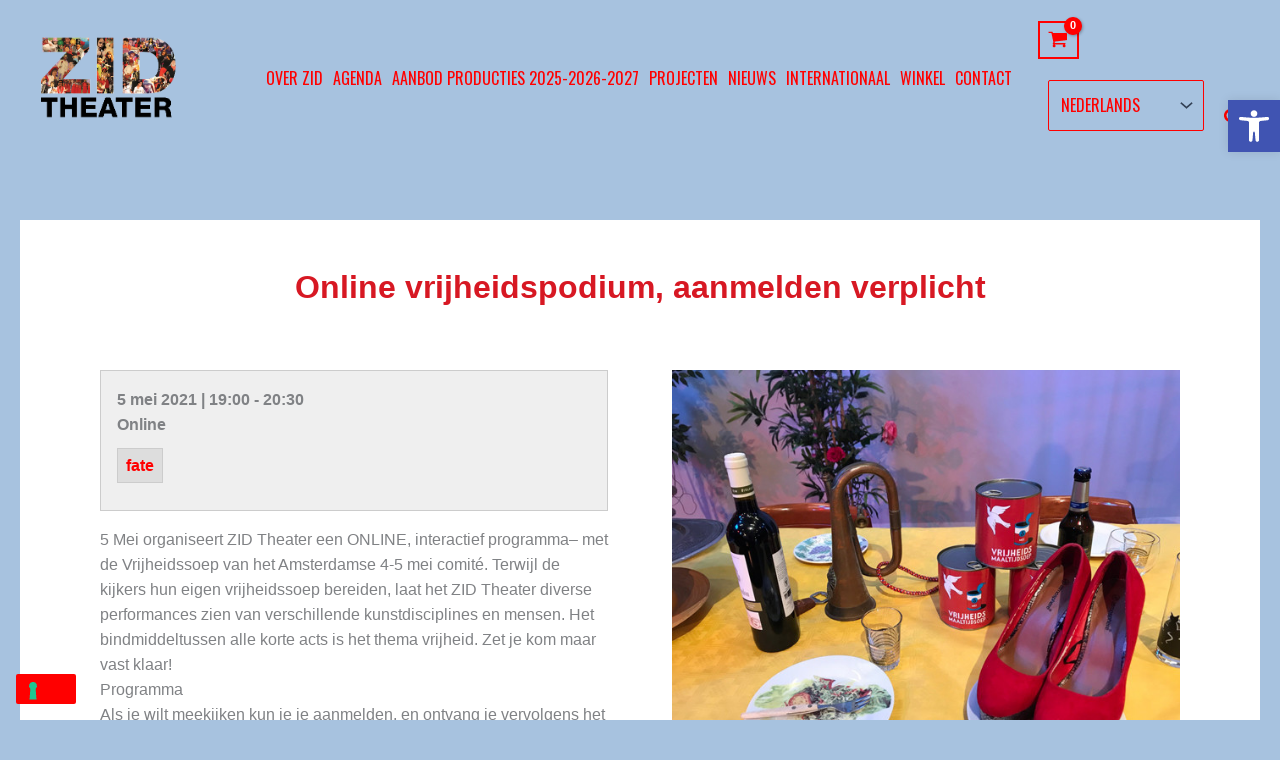

--- FILE ---
content_type: text/css
request_url: https://zidtheater.nl/wp-content/plugins/zidcustom/css/style.css?ver=742c12471f98899a88130e14d9d825ee
body_size: 4231
content:
@media screen and (max-width:544px){
.home .ast-primary-header-bar.main-header-bar {
    margin-bottom: 0px !important;
}
}

.skiptranslate {
  display: none;
}

#goog-gt- {
  display: none !important;
}

.home main {
  display: block;
  margin-top: -2rem;
}

h1 {
/*background: #ffffff;	/*#f5ebec; */
/* padding: 1.5rem; */
text-align: center;
color: #d71823;
/* border: 1px solid #d71823; */
}


.post-39 .entry-content.clear, .post .entry-content.clear  {
  background: #fff;
  padding: 1rem;
}

.single-post .entry-content.clear {
  margin: 0 1rem;
}


.home .ast-logo-title-inline .ast-site-identity {
    display: none;
  }

.home .ast-header-sticked .ast-site-identity {
    display: flex;
  }


.voorpagina-logo {
	background:rgba(200,200,200, .4)
}

.voorpagina-cover {
	margin-top:-60px;
}

@media screen and (max-width:1199px){
	.voorpagina-cover {
	margin-top:0;
}
}

.zid-voorpagina-header-space {
  display: none;
}

@mediascreen and (max-width:921px){
	.zid-voorpagina-header-space {
  		display: block;
	}
}

/* Main menu  */

@media screen and (min-width:922px){
.ast-icon.icon-arrow {
/*  display: none; */
}
}

/* GTranslate selector  */

#gtranslate-3 select {
  background-position-y: center;
color: var(--wp--preset--color--ast-global-color-0);
background-color: transparent;
border: 1px solid var(--wp--preset--color--ast-global-color-0);
font-family: oswald;
text-transform: uppercase;
margin-top: 0;
}

/* Banner intro text  */
@media screen and (max-width: 922px){
		.zid-banner-text {
  font-size: 1.3rem !important;
}
}

@media screen and (max-width:544px){
	.zid-banner-text {
  font-size: 1.2rem !important;
}
}

/* Banner logo */
@media screen and (max-width:450px){
	.zid-logo-desktop img{
		display: none;
	}
	.zid-logo-mobile {
  		margin-top: 7rem;
  		margin-bottom: 2rem;
	}
	.zid-banner-photo {
  		margin-bottom: 2rem;
	}
}

@media screen and (min-width:451px){
	.zid-logo-mobile img{
		display: none;
	}
	.zid-logo-desktop img {
  		margin-top: 8rem;
  		margin-bottom: 3rem;
	}
	.zid-banner-photo {
  		margin-bottom: 3rem;
	}
}

/*  Slider  */
/*
.div.slider {
  position: absolute;
  bottom: 16%;
}
*/
.slider {
/*	text-align:center !important; */
}

.slider {
  background: rgba(0,0,0,.7);
  padding-top: 1rem;
  }

.sa_hover_container{
	display: flex;
	flex-direction: column;
	justify-content:flex-end;
}

#slider_13622 h2 {
  color: white;
}

@media screen and (max-width: 500px) {
	.div.slider h2 {
		font-size: 1.5rem;
	}
}

/* Frontpage news articles */

.wp-block-kadence-posts .loop-entry .entry-content-wrap {
  padding: 1rem;
}

.wp-block-kadence-posts.grid-cols {
	column-gap: 1rem !important;
    grid-row-gap: 1rem !important;
}

.wp-block-kadence-posts a.post-more-link {
  color: #333 !important;
}

.wp-block-kadence-posts .loop-entry .post-thumbnail img {
  transition: transform .4s;
}

.wp-block-kadence-posts .loop-entry .post-thumbnail img:hover{
	transform: scale(1.1);
}

.kb-posts .entry-header .entry-title {
  text-transform: initial !important;
}

@media screen and (min-width: 1025px) {
.wp-block-kadence-posts.grid-lg-col-3 {
  grid-template-columns: repeat(4, minmax(0, 1fr)) !important;
}
}

.ast-single-post .entry-content a {
	font-weight:bold;
	text-decoration: none;
}

.wp-block-kadence-posts .loop-entry .entry-content-wrap {
  padding: 1rem 1rem 0 !important;
}

.wp-block-kadence-posts .loop-entry .entry-header {
  margin-bottom: 0;
}

/* Other pages news articles   */
.loop-entry.ast-article-single {
	padding: 0 !important;
}

.wp-block-kadence-posts .loop-entry.content-bg {
  box-shadow: 1px 1px 15px rgba(117,117,117,.4);
}

.zid-news-posts article {
	background-color: #fff !important;
}

.kb-posts .entry.content-bg.loop-entry {
  background: #fff;
}

.kb-posts header.entry-header .entry-title {
  font-size: 1.8em;
}

@media screen and (min-width: 769px) and (max-width:921px){
.blog-layout-2 .post-thumb {
  text-align: left !important;
}
}

@media screen and (min-width: 922px){
.ast-blog-featured-section.post-thumb.ast-width-md-6 {
  width: 25%;
}

.post-content.ast-width-md-6 {
  width: 75%;
}
}

/* Verhuur banner */
.kb-row-layout-id1222_197bc4-92 > .kt-row-column-wrap {
  max-width: 900px !important;
  }

/* News */

.zid-news-list-2 {

  color: var(--ast-global-color-1);
}

.zid-news-list-2 img {
	object-fit:cover !important;
}

.zid-news-list-2 .hentry {
  margin-bottom: 0;
}

/*  Events  */

.-template-default .entry-meta font {
  display: none; 
	color: var(--ast-global-color-5);
}


.zid-block-event-name h3, .entry-content h3 {
  color: var(--ast-global-color-0);
}

.wp-block-cover.alignfull.zid-voorpagina-categorieen {
    padding: 2rem 0;
}

.zid-voorpagina-categorieen .wp-block-cover__inner-container {
	display:flex;
	align-items:flex-start;
    flex-wrap: wrap;
}

.zid-category-grid-item {
    margin-right: 1rem;
	flex: 1 1 355px;  
	margin-bottom:1rem;
	max-width: 32%;
}

.zid-category-grid-item {
	box-shadow: 1px 1px 15px rgba(0,0,0,.4);
}

.zid-category-grid-item {
	color:#222;
}

.zid-category-details h3 {
  padding: 1rem;
  margin-bottom: 0;
}

.zid-category-dates-box {
  padding: 1rem;
}

.zid-category-button {
  margin: 1rem 0;
}

.zid-category-button a {
  background: var(--ast-global-color-0);
  padding: 1rem;
  color: #fff;
}

.zid-category-details {
  transition: transform 1s;
  background: #fff;
}

.zid-category-dates li {
  list-style: none;
}

.zid-category-dates ul {
  margin: 0 0 1.5em;
}

.zid-category-img img {
  width: 100%;
  height: 100%;
  object-fit: cover;
  transition: transform .4s;
  vertical-align: middle;
  display:inline;
}

.zid-category-img {
  height: 250px;
  overflow: hidden;
}

.zid-category-img img:hover {
  transform: scale(1.1);
}

.zid-voorpagina-blocks-container {
  display: flex;
  justify-content: space-between;
}

.zid-voorpagina-blocks-head-category {
  align-self: center;
  margin: .5rem;
  padding: .5rem;
  border: 1px solid var(--ast-global-color-4);
}

.zid-voorpagina-blocks-head-category:hover {
  border: 1px solid var(--ast-global-color-8);
}

.zid-voorpagina-blocks-head-category a{
	color: var(--ast-global-color-4);
	text-transform: capitalize;
}

.zid-voorpagina-blocks-head-category a:hover {
	color: var(--ast-global-color-8);
}

.zid-events-grid-main-category-button button {
  	padding-right: 20px;
  	padding-left: 20px;
}

@media screen and (max-width:1500px){
	.zid-grid-event-date {
  		padding: 0 !important;
  		margin-right: 1rem;
  		display: block;
	}
}

/*
@media screen and (min-width: 1403px){
.zid-category-grid-item {
  max-width: 24%;
}
	
.zid-category-grid-item:nth-of-type(4n) {
  margin-right: 0;
}
}
*/

@media screen and (min-width: 1176px){
.zid-category-grid-item {
  max-width: 32%;
}
	
.zid-category-grid-item:nth-of-type(3n) {
  margin-right: 0;
}
}


@media screen and (min-width: 756px) and (max-width: 1175px){
.zid-category-grid-item {
  max-width: 31%;
}
	
.zid-category-grid-item:nth-of-type(3n) {
  margin-right: 0;
}
}

@media screen and (min-width: 512px) and (max-width: 755px){
.zid-category-grid-item {
  max-width: 47%;
}

.zid-category-grid-item:nth-of-type(2n) {
  margin-right: 0;
}
}

@media screen and (max-width: 511px){
.zid-category-grid-item {
  max-width: 100%;
  margin-right:0;
}
	
.zid-category-grid-item {
  margin-right: 0;
}
}



/* Events voorpagina grid  */

.zid-grid-container p {
  display: none;
}

.zid-grid-container {
  display: grid;
  grid-template-columns: repeat(4, 1fr);
	grid-gap:1rem;
}

.zid-grid-event a {
	text-decoration: none !important;
	color: var(--ast-global-color-2);
	line-height: 1.5rem;
}

.zid-grid-event {
  background-color: #fff;
  box-shadow: 1px 1px 15px rgba(0,0,0,.2);
}

.zid-grid-event a div:nth-child(2) {
  padding: 0 1rem;
}

.zid-grid-event-date {
  padding: 0 !important;
	margin-right: 1rem;
}

.zid-grid-event-name {
  padding: 1rem 0 0 0;
}

.zid-grid-event img {
  transition: transform .4s;
}

.zid-events-grid-details {
  padding: 0 1rem 1rem;
}

.zid-events-grid-main-category-button button {
  background-color: #fff;
  border: 1px solid #aaa;
  color: #111;
  text-transform: capitalize;
}

.zid-events-grid-main-category-button button:hover {
  background-color: #ddd;
}

.zid-grid-event img:hover {
  transform: scale(1.1);
  }

@media screen and (max-width:800px){
	.zid-grid-container {
  grid-template-columns: repeat(3, 1fr);
}
}

@media screen and (max-width:600px){
	.zid-grid-container {
  grid-template-columns: repeat(2, 1fr);
}
}

@media screen and (max-width:400px){
	.zid-grid-container {
  grid-template-columns: 1fr;
}
}

.zid-grid-image {
  height: 15rem;
  overflow:hidden;
}

.zid-grid-image img {
  object-fit: cover;
  width: 100%;
	height:100%;
	display:inline;
}

/* Programma lijst weergave  */
.zid-bookings-closed {
  margin: auto 0;
}


/*  Event single page  */

.event .post-thumb {
  display: none;
}

.zid-event-container {
    display: grid;
    grid-template-columns: 1fr 1fr;
    grid-template-areas:
        "details image"
}

.zid-event-image{
	grid-area: image;
	padding:2rem;
}

.zid-event-info{
	grid-area: details;
	padding: 2rem;
}

.zid-event-videos {
	padding:2rem;
}

.zid-event-videos-desktop .ast-oembed-container, .zid-event-videos .ast-oembed-container {
  background: #ccc;
}

@media screen and (min-width:801px){
	.zid-event-videos{
		display:none;
	}
}

.zid-event-spacing{
	grid-area:spacing;
}

.zid-event-videos-desktop {
	margin-top:1.5rem;
}

@media screen and (max-width:800px){
	.zid-event-container {
      grid-template-columns: 1fr;
			grid-template-areas: 
				"image"
				"details"
				"videos"
				"spacing"; 
	}
	.zid-event-videos-desktop {
	display:none;
    }
	.zid-event-videos {
	     grid-area:videos;
	}
}



.zid-event-videos .ast-oembed-container {
    max-height: 21rem;
    margin-bottom: 1rem;
	height:auto !important;
}

.zid-event-meta {
	background:#efefef;
	padding:1rem;
	margin-bottom:1rem;
	border:1px solid #ccc;
}

.zid-event-date {
  margin-bottom: 1rem;
}

.zid-event-tags {
  margin-bottom: 1rem;
}

.event-categories li {
	list-style:none !important;
	display:inline-block;
	padding:.25rem
}

.zid-event-categories ul {
  margin: 0 0 .75rem 0;
}

.zid-event-categories .event-categories {
  padding: 0;
}

.zid-event-categories a {
	text-decoration:none !important;
	padding: .5rem .5rem .25rem;
}

.zid-event-categories li a {
  background: #ddd;
  border: 1px solid #ccc;
}

.zid-event-tags > font > font {
  display: none;
}

.zid-event-tags a{
    text-decoration: none !important;
    padding: .5rem;
    background: #ddd;
    border: 1px solid #ccc;
	margin-right:.75rem;
}

.zid-gegevens-afrekenen {
  padding: 1rem;
  display: inline-block;
  background: #ddd;
  font-weight: bold;
}

.zid-passe-partout-container {
    display: flex;
    }

.zid-dagkaart, .zid-passe-partout {
    margin: 1rem 1rem 1rem 0;
}

.zid-dagkaart h3, .zid-passe-partout h3{
	color:#fff !important;
}

/*
.em-booking-form-details.em-booking-section {
    display: none;
}
*/

p.input-group.input-textarea.input-field-booking_comment {
    display: none !important;
}
.em-booking-form-details.em-booking-section label {
    display: none;
}

textarea#booking_comment {
    display: none;
}

/*  Add to calendar link  */
.em-event-add-to-calendar.em-tooltip-ddm.em-clickable.input {
  color: #111;
}

/* Shop pages */
/* Hide enig resultaat on shop page */

.woocommerce-result-count {
  display: none;
}

.woocommerce-cart table.shop_table thead {
  color: #fff;
}

.woocommerce table.shop_table {
  background: #fff;
}

.woocommerce-cart-form__cart-item td.product-remove a.remove {
    color: #111;
	background: #ccc;
}

.woocommerce-cart .cart-collaterals .cart_totals > h2 {
  color: #fff;
}

#ast-cart-wrapper .cart-collaterals {
  background: #eee;
}

body:not(.cartflows-canvas):not(.cartflows-default) .woocommerce form .form-row label:not(.checkbox):not(.woocommerce-form__label-for-checkbox) {
  color: #333 !important;
  }

.wc_payment_method.payment_method_mollie_wc_gateway_ideal {
  background: #ddd;
}

.ast-modern-checkout .woocommerce #payment ul.payment_methods .wc_payment_method label {
  color: #111 !important;
}

.ast-modern-checkout .woocommerce #payment ul.payment_methods div.payment_box {
  background-color: #fff !important;
}

.woocommerce-checkout.woocommerce-order-received .woocommerce-order ul.woocommerce-order-overview {
  color: #fff !important;
}

.woocommerce-checkout.woocommerce-order-received .woocommerce-order .woocommerce-order-details table.shop_table tr td a {
  color: #111 !important;
}

.woocommerce .woocommerce-customer-details{
	background: #fff;
	padding: 2rem;
}

.woocommerce ul.order_details li strong {
  color: #fff !important;
}

.ast-modern-checkout .woocommerce form.woocommerce-checkout .form-row .ast-email-validation-block.success {
    color: #111 !important;
}


.woocommerce-js ul.cart_list li>a, .woocommerce-js ul.product_list_widget li>a {
    color: var(--ast-global-color-4) !important;
}

.woocommerce.widget_shopping_cart .total strong {
    color: var(--ast-global-color-4) !important;
}

.woocommerce-tabs.wc-tabs-wrapper {
  background: #fff !important;
  padding: 1rem !important;
}

#ast-checkout-coupon .coupon {
  display: block !important;
}

.page-id-12814 #ast-checkout-coupon {
  display: none;
}

.woocommerce ul.products li.product.desktop-align-left, .woocommerce-page ul.products li.product.desktop-align-left {
/*  background: #fff !important;
  padding: 1rem !important; */
}

/* WC donations  */
.wdgk_donation_content h3, .entry-content .wdgk_donation_content h3 {
  font-size: 1.2rem;
  }
  
  .wdgk_donation_content h3 {
  padding-bottom: 0;
}

.entry-content .wdgk_donation_content h3 {
	margin-bottom:0.1rem;
}


/*


ul.event-categories {
	margin-left:0;
	margin-bottom:0;
}

/* Events block view  */

.zid-block-events {
  display: grid;
  grid-template-columns: 1fr 2.5fr .5fr;
  border:1px solid #ccc;
  background: #ffffff;
  box-shadow: 1px 1px 15px rgba(117,117,117,.4);
}

.zid-block-container {
  display: grid;
  grid-template-columns: 1fr;
  grid-gap: 1rem;
  margin-bottom: 2rem;
}

.zid-block-event-name h3 {
  color: var(--ast-global-color-0) !important;
}

.zid-block-tickets {
  padding: 1rem;
  margin: .5rem 1rem .5rem 0;
}

.zid-block-info, .zid-block-info a {
  color: #444;
}

@media screen and (max-width:500px){
.zid-block-events {
  grid-template-columns: 1fr;
}	
}

.zid-block-image {
  height: 14rem;
  overflow:hidden;
}

.zid-block-image img {
  object-fit: cover;
  width: 100%;
	height:100%;
	display:inline;
}

.zid-block-info{
	padding:1rem;
}

button.zid-block-tickets {

}

button.zid-block-tickets {

}

@media screen and (max-width:500px){
		button.zid-block-tickets {
}
}

/*  Events tabs  */

.kt-tab-title-inactive {
  border-bottom: 1px solid #ddd;
}

.em-pagination.em-ajax {
  margin-top: 2rem;
}

.page-numbers {
  background: #eee;
  padding: 1rem;
}

.page-numbers.current {
  background: #ddd;
}

.page-numbers:hover {
  background: #ddd;
}

/* Single blog post */
.single-post .entry-content.clear {
  padding: 2rem 2rem 2rem;
}

.single-post .ast-post-format-.single-layout-1.ast-no-date-box {
  display: grid;
  grid-template-columns: 1fr 1fr;
}

@media screen and (max-width:767px){
.single-post .ast-post-format-.single-layout-1.ast-no-date-box {
  grid-template-columns: 1fr;
}
}

.astra-advanced-hook-4415 .lazyloaded {
    max-height: 370px;
}

/*  Footer  */
/*
.footer-widget-area h3 font {
/  color: #222222;
}
*/
.footer-widget-area a font {
  color: #bbbbbb;
}

.footer-widget-area a font:hover {
  color: #d7d7d7;
}



.widget {
  margin-bottom: 1.5em !important;
}

.site-primary-footer-wrap[data-section="section-primary-footer-builder"] {
    margin-top: 0;
    margin-bottom: 0;
    margin-left: 0;
    margin-right: 0;
}

.site-above-footer-wrap .footer-widget-area a font {
  color: #fff;
}

.site-above-footer-wrap .footer-widget-area h3 font {
  color: var(--ast-global-color-0);
}

.site-above-footer-wrap .has-ast-global-color-0-background-color:hover {
  background-color: grey !important;
}

.site-above-footer-wrap .wp-block-social-links.is-style-logos-only .wp-social-link svg:hover {
  color: grey !important;
}

.site-above-footer-inner-wrap .wp-block-button .wp-block-button__link {
  min-height: 4rem;
  }

.wp-container-core-social-links-layout-1.wp-container-core-social-links-layout-1 {
    flex-wrap: wrap !important;
}

/* Magazine videos grid  */

.zid-magazine-videos .wp-block-cover__inner-container {
  display: grid;
  grid-template-columns: 1fr 1fr 1fr 1fr;
  grid-gap: 1rem;
}

.wp-block-cover.zid-magazine-videos .wp-block-embed {
  min-height: 1rem;
}

@media screen and (max-width:1359px){
	.zid-magazine-videos .wp-block-cover__inner-container {
  grid-template-columns: 1fr 1fr 1fr;
}
}
@media screen and (max-width:1019px){
	.zid-magazine-videos .wp-block-cover__inner-container {
  grid-template-columns: 1fr 1fr;
}	
}

@media screen and (max-width:674px){
	.zid-magazine-videos .wp-block-cover__inner-container {
  grid-template-columns: 1fr;
}	
}

@media screen and (max-width:329px){
	.wp-block-cover.zid-magazine-videos .wp-block-embed  {
  min-width:0px;
}	
}

/* Mailchimp form  */
@media screen and (max-width:544px){
#mc_signup_form .mc_input {
    max-width: 70%;
}
	
section#mailchimpsf_widget-3 {
    max-width: 70%;
    margin: 0 auto;
}
	
}

/*  Cyclone slider  */
.cycloneslider-template-standard {
  z-index: 0;
}

/* ZID Team member boxes  */
.zid-team-container .kt-inside-inner-col {
  display: grid;
  grid-template-columns: 1fr 1fr 1fr 1fr;
  grid-gap: 1rem;
}

.zid-team-member {
  box-shadow: 1px 1px 15px rgba(117,117,117,.4);
  border: 1px solid #ddd;
  padding: 1rem;
}

.zid-team-member img {
  width: 100%;
  margin-bottom: 1rem;
}

.zid-team-member p {
  margin-top: 1rem;
}

@media screen and (max-width:1099px){
	.zid-team-container .kt-inside-inner-col {
  grid-template-columns: 1fr 1fr 1fr;
}
}

@media screen and (max-width:819px){
	.zid-team-container .kt-inside-inner-col {
  grid-template-columns: 1fr 1fr;
}
}

@media screen and (max-width:519px){
	.zid-team-container .kt-inside-inner-col {
  grid-template-columns: 1fr;
}
}

/*  Read more boxes 
.read-more-button {
  text-align: center;
}
 */
/* Vacatures boxes  */
.zid-vacatures {
	border: 1px solid #ddd;
	box-shadow: 1px 1px 15px rgba(117,117,117,.4);
}

.zid-vacatures .wp-block-media-text__content {
	padding: 1rem !important;
}

/* ZID about boxes  */
 
.zid-about-box {
  background: no-repeat center center;
}

.zid-about-text{
	display:none;
}

.zid-about-title h2 {
  margin-bottom: 0;
}

.zid-about-container .kt-inside-inner-col {
  display: grid;
  grid-template-columns: 1fr 1fr 1fr;
  grid-gap: 2rem;
}

@media screen and (max-width: 900px){
	.zid-about-container .kt-inside-inner-col {
  		grid-template-columns: 1fr 1fr;
	}
}

@media screen and (max-width: 500px){
	.zid-about-container .kt-inside-inner-col {
  		grid-template-columns: 1fr;
	}
}

.zid-about-box {
  height: 18rem;
  padding: 0;
  display: flex;
  flex-direction: column;
  text-align: center;
  color: #fff;
  font-weight: normal;
  justify-content: flex-end;
  background-size: cover;
}

.zid-about-box h2 {
	color: #ffffff !important;
}

.zid-about-text-background {
  background-color: rgba(0,0,0,.7);
  padding: 1rem;
}

/* In de media blocks */
.zid-in-de-media {
  padding: 1rem 0 !important;
	border-bottom: 1px solid #777777;
}

.zid-in-de-media-text {
  padding: 1rem 0;
}

@media screen and (max-width:781px){
.zid-in-de-media-image {
  max-width: 150px;
}
}

.zid-in-de-media-image img {
       width: 100% !important;
}

--- FILE ---
content_type: application/javascript; charset=utf-8
request_url: https://cs.iubenda.com/cookie-solution/confs/js/87488496.js
body_size: -254
content:
_iub.csRC = { consApiKey: 'tnsY98XBD64q0028ybEN2DoVTE4mf1xW', showBranding: true, publicId: 'bf334180-e28a-48df-9400-907bef209ade', floatingGroup: false };
_iub.csEnabled = true;
_iub.csPurposes = [3,1];
_iub.cpUpd = 1763381829;
_iub.csT = 0.3;
_iub.googleConsentModeV2 = true;
_iub.totalNumberOfProviders = 2;
